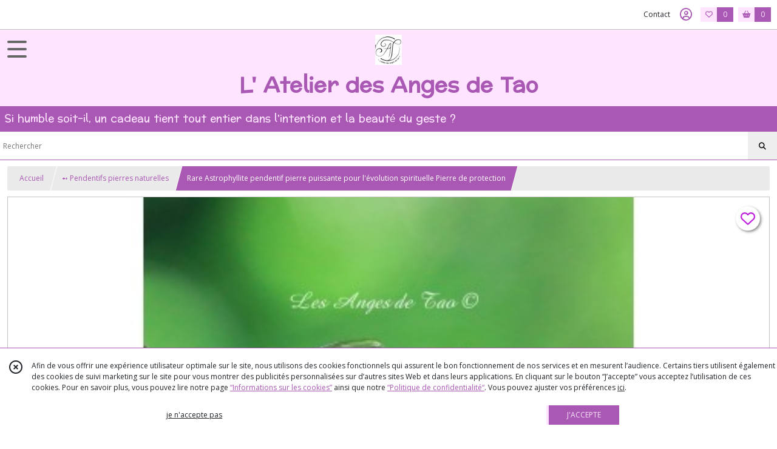

--- FILE ---
content_type: text/html; charset=UTF-8
request_url: https://lesangesdetao.com/1524078-Rare-Astrophyllite-pendentif-pierre-puissante-pour-l-evolution-spirituelle-Pierre-de-protection.html
body_size: 14992
content:
    <!DOCTYPE html>
<html class="no-js">
<head>
  <meta charset="utf-8">
  <title>Rare Astrophyllite pendentif pierre puissante pour l&#039;évolution spirituelle Pierre de protection | L&#039; Atelier des Anges de Tao</title>
  <meta name="viewport" content="width=device-width, initial-scale=1">
                
      <meta property="og:type" content="product" />
  <meta property="og:url" content="https://lesangesdetao.com/1524078-Rare-Astrophyllite-pendentif-pierre-puissante-pour-l-evolution-spirituelle-Pierre-de-protection.html" />
  <meta property="og:title" content="Rare Astrophyllite pendentif pierre puissante pour l&#039;évolution spirituelle Pierre de protection" />
  <meta property="og:description" content="Rare Astrophyllite pendentif pierre puissante pour l&#039;évolution spirituelle. Pierre de protection. . L’astrophyllite est une pierre très rare, elle..." />
  <meta property="og:image" content="https://eproshopping.cloud/media/9a9cee82daf1c27da59329f91f5f0f752b50c88c/produit/d0508e17fbbf92fd8660c6fff7785a8b3de536b8.jpeg" />
  <meta property="og:site_name" content="L&#039; Atelier des Anges de Tao" />
                <meta name="google-site-verification" content="ae8f25bf6d1fcf2f" />
                  <meta name="p:domain_verify" content="5f8b711a207c3322126e68b575269d51" />
                  <meta name="facebook-domain-verification" content="q420ogtr43em69bhcpck1l8hox0n7t" />
        <script>
    document.documentElement.className = document.documentElement.className.replace(/\bno-js\b/,'js');
  </script>
  <link href="https://fonts.googleapis.com/css2?family=Open+Sans:wght@300..800" rel="stylesheet" type="text/css">
          <link href="https://fonts.googleapis.com/css?family=Preahvihear:400" rel="stylesheet" type="text/css">
        <link href="https://fonts.googleapis.com/css?family=Noto+Sans+Mende+Kikakui:400" rel="stylesheet" type="text/css">
    <link rel="stylesheet" href="/build/997.ba563669.css"><link rel="stylesheet" href="/build/834.16e61b03.css"><link rel="stylesheet" href="/build/80.34683c74.css"><link rel="stylesheet" href="/build/frontend.1fc37339.css">
  <link rel="stylesheet" href="/theme/css/theme_13947_bc13cbbd.css" media="screen">
                          
  <script src="/build/runtime.a75ddfe5.js" defer></script><script src="/build/406.a97bfe4f.js" defer></script><script src="/build/997.8d0fd1da.js" defer></script><script src="/build/923.0164837a.js" defer></script><script src="/build/834.74802303.js" defer></script><script src="/build/80.8bac68f7.js" defer></script><script src="/build/110.01a93047.js" defer></script><script src="/build/609.a2a9851b.js" defer></script><script src="/build/frontend.16e0848b.js" defer></script>
    <script>
        document.addEventListener('DOMContentLoaded', function() {
      initProductPage('\u007B\u0022functionalPriceExtension\u0022\u003A\u0022included\u0022\u007D', '\u007B\u0022customizationConfig\u0022\u003A\u005B\u005D,\u0022pricing\u0022\u003A\u005B\u007B\u0022threshold\u0022\u003A1,\u0022frequency\u0022\u003A\u0022none\u0022,\u0022amount\u0022\u003A124.73,\u0022amountWithTax\u0022\u003A124.73,\u0022discountAmount\u0022\u003A0.0,\u0022discountAmountWithTax\u0022\u003A0.0,\u0022discountKind\u0022\u003A\u0022none\u0022,\u0022discountRate\u0022\u003A0.0,\u0022discountSource\u0022\u003A\u0022none\u0022,\u0022discounts\u0022\u003A\u005B\u005D,\u0022taxes\u0022\u003A\u005B\u007B\u0022type\u0022\u003A\u0022vat\u0022,\u0022amount\u0022\u003A0.0,\u0022rate\u0022\u003A0.0\u007D\u005D\u007D\u005D,\u0022inventories\u0022\u003A\u005B\u007B\u0022id\u0022\u003Anull,\u0022sku\u0022\u003Anull,\u0022availability\u0022\u003A\u0022in_stock\u0022,\u0022displayMode\u0022\u003A\u0022info\u0022,\u0022inventoryMode\u0022\u003A\u0022based_on_stock\u0022,\u0022onDemandDelay\u0022\u003A0,\u0022onDemandText\u0022\u003Anull,\u0022stockQuantity\u0022\u003Anull,\u0022storageLocation\u0022\u003Anull,\u0022preparationTime\u0022\u003A0,\u0022eligibleForRestockNotifications\u0022\u003Atrue\u007D\u005D,\u0022id\u0022\u003A\u00221524078\u0022,\u0022title\u0022\u003A\u0022Rare\u0020Astrophyllite\u0020pendentif\u0020pierre\u0020puissante\u0020pour\u0020l\u0027\\u00e9volution\u0020spirituelle\u0020Pierre\u0020de\u0020protection\u0022,\u0022reference\u0022\u003A\u0022Pendentif\u0020Astrophyllite\u0020ovale\u0022,\u0022description\u0022\u003A\u0022\u003Cp\u003ERare\u0020Astrophyllite\u0020pendentif\u0020pierre\u0020puissante\u0020pour\u0020l\u0027\u0026eacute\u003Bvolution\u0020spirituelle\u003Cbr\u0020\\\/\u003EPierre\u0020de\u0020protection\u003C\\\/p\u003E\\r\\n\u003Cp\u003E\u003Cbr\u0020\\\/\u003EL\u0026rsquo\u003Bastrophyllite\u0020est\u0020une\u0020pierre\u0020tr\u0026egrave\u003Bs\u0020rare,\u0020elle\u0020est\u0020\u0026eacute\u003Bnerg\u0026eacute\u003Btique\u0020et\u0020propage\u0020sa\u0020lumi\u0026egrave\u003Bre,\u0020l\u0026rsquo\u003Bastrophyllite\u0020est\u0020un\u0020min\u0026eacute\u003Bral\u0020qui\u0020peut\u0020vous\u0020faire\u0020progresser\u0020rapidement\u0020sur\u0020votre\u0020chemin\u0020de\u0020vie\u0020et\u0020vous\u0020aider\u0020\u0026agrave\u003B\u0020trouver\u0020votre\u0020voie,\u0020ses\u0020vibrations\u0020vous\u0020illuminent\u0020et\u0020r\u0026eacute\u003Bvelent\u0020ce\u0020qui\u0020est\u0020cach\u0026eacute\u003B.\u003C\\\/p\u003E\\r\\n\u003Cp\u003EJ\u0027adore\u0020l\u0027astrophyllite,\u0020c\u0027est\u0020une\u0020pierre\u0020qui\u0020permet\u0020d\u0026rsquo\u003Baller\u0020\u0026agrave\u003B\u0020l\u0027essentiel,\u0020elle\u0020nous\u0020aide\u0020\u0026agrave\u003B\u0020\u0026eacute\u003Bliminer\u0020le\u0020superflu,\u0020les\u0020effets\u0020de\u0020l\u0026rsquo\u003Bastrophyllite\u0020peuvent\u0020\u0026ecirc\u003Btre\u0020renforc\u0026eacute\u003Bs\u0020avec\u0020la\u0020moldavite\u0020pour\u0020se\u0020lib\u0026eacute\u003Brer\u0020en\u0020toute\u0020qui\u0026eacute\u003Btude\u0020de\u0020ses\u0020vieilles\u0020id\u0026eacute\u003Bes\u0020et\u0020principes\u0020pour\u0020progresser\u0020et\u0020aller\u0020de\u0020l\u0026rsquo\u003Bavant\u003B\u0020elle\u0020peut\u0020vous\u0020aider\u0020\u0026agrave\u003B\u0020vous\u0020aimer\u0020vraiment\u0020et\u0020\u0026agrave\u003B\u0020composer\u0020avec\u0020toutes\u0020les\u0020actions\u0020de\u0020votre\u0020pass\u0026eacute\u003B\u0020que\u0020vous\u0020pourriez\u0020avoir\u0020quelques\u0020difficult\u0026eacute\u003Bs\u0020\u0026agrave\u003B\u0020accepter.\u003C\\\/p\u003E\\r\\n\u003Cp\u003EL\u0026rsquo\u003Bastrophyllite\u0020aide\u0020\u0026agrave\u003B\u0020\u0026ecirc\u003Btre\u0020indulgent\u0020avec\u0020nous\u002Dm\u0026ecirc\u003Bmes,\u0020\u0026agrave\u003B\u0020nous\u0020accepter\u0020tels\u0020que\u0020nous\u0020sommes\u0020sans\u0020jugement\u0020trop\u0020dur,\u0020\u0026agrave\u003B\u0020\u0026ecirc\u003Btre\u0020objectif\u0020avec\u0020soi,\u0020\u0026eacute\u003Bliminant\u0020la\u0020culpabilit\u0026eacute\u003B.\u003C\\\/p\u003E\\r\\n\u003Cp\u003E\u003Cstrong\u003EL\u0026rsquo\u003Bastrophyllite\u0020est\u0020connue\u0020comme\u0020la\u0020\\\u0022\u003Cem\u003Epierre\u0020de\u0020mariage\\\u0022,\u0020car\u0020elle\u0020favorise\u0020la\u0020fid\u0026eacute\u003Blit\u0026eacute\u003B,\u0020la\u0020v\u0026eacute\u003Brit\u0026eacute\u003B\u0020et\u0020l\u0026rsquo\u003Bhonn\u0026ecirc\u003Btet\u0026eacute\u003B\u0020totale\u0020entre\u0020les\u0020partenaires.\u003C\\\/em\u003E\u003C\\\/strong\u003E\u003C\\\/p\u003E\\r\\n\u003Cp\u003EC\u0026rsquo\u003Best\u0020une\u0020vraie\u0020pierre\u0020de\u0020d\u0026eacute\u003Bpouillement\u0020des\u0020vieux\u0020sch\u0026eacute\u003Bmas,\u0020l\u0026rsquo\u003Bastrophylite\u0020stimule\u0020l\u0026rsquo\u003B\u0026eacute\u003Bnergie\u0020lumineuse\u0020de\u0020notre\u0020aura\u0020tout\u0020en\u0020permettant\u0020\u0026agrave\u003B\u0020cette\u0020purification\u0020de\u0020s\u0026rsquo\u003Binstaller\u0020pleinement\u0020en\u0020nous\u0020L\u0026rsquo\u003Bastrophyllite\u0020est\u0020une\u0020pierre\u0020protectrice,\u0020purifiante\u0020et\u0020stabilisante\u003C\\\/p\u003E\\r\\n\u003Cp\u003EL\u0027astrophylite\u0020est\u0020tr\u0026egrave\u003Bs\u0020utile\u0020dans\u0020notre\u0020\u0026eacute\u003Bvolution\u0020spirituelle\u0020en\u0020\u0026eacute\u003Bliminant\u0020les\u0020\u0026eacute\u003Bnergies\u0020n\u0026eacute\u003Bgatives\u0020stock\u0026eacute\u003Bes\u0020dans\u0020le\u0020pass\u0026eacute\u003B\u0020suite\u0020aux\u0020difficult\u0026eacute\u003Bs,\u0020col\u0026egrave\u003Bres,\u0020d\u0026eacute\u003Bceptions\u0020tristesse\u0020et\u0020d\u0026eacute\u003Bpressions\u0020rencontr\u0026eacute\u003Bes.\u003Cbr\u0020\\\/\u003E\u003Cbr\u0020\\\/\u003ESur\u0020le\u0020plan\u0020mental,\u0020l\u0026rsquo\u003Bastrophyllite\u0020aide\u0020\u0026agrave\u003B\u0020ne\u0020pas\u0020se\u0020comparer\u0020aux\u0020autres\u0020et\u0020donc\u0020nous\u0020donne\u0020confiance\u0020en\u0020nous\u0020pour\u0020que\u0020nous\u0020abandonnions\u0020l\u0026rsquo\u003Bexc\u0026egrave\u003Bs\u0020de\u0020confiance\u0020ou\u0020\u0026agrave\u003B\u0020l\u0026rsquo\u003Boppos\u0026eacute\u003B\u0020la\u0020d\u0026eacute\u003Bvalorisation.\u0020\u003Cbr\u0020\\\/\u003E\u003Cbr\u0020\\\/\u003EL\u0026rsquo\u003Bastrophyllite\u0020est\u0020un\u0020merveilleux\u0020compagnon\u0020de\u0020voyage\u0020astral\u0020qui\u0020prot\u0026egrave\u003Bge\u0020et\u0020guide\u0020lorsque\u0020n\u0026eacute\u003Bcessaire,\u0020cette\u0020pierre\u0020augmente\u0020la\u0020sensibilit\u0026eacute\u003B\u0020du\u0020toucher\u0020et\u0020le\u0020sens\u0020de\u0020la\u0020perception\u0020ce\u0020qui\u0020en\u0020fait\u0020un\u0020excellent\u0020outil\u0020pour\u0020ceux\u0020qui\u0020travaillent\u0020en\u0020m\u0026eacute\u003Bdecine\u0020alternative,\u0020massage,\u0020acupression,\u0020gu\u0026eacute\u003Brison\u0026hellip\u003B\u0020car\u0020elle\u0020am\u0026eacute\u003Bliore\u0020la\u0020prise\u0020de\u0020conscience\u0020de\u0020ce\u0020dont\u0020le\u0020patient\u0020a\u0020besoin.\u003C\\\/p\u003E\\r\\n\u003Cp\u003E\u003Cbr\u0020\\\/\u003ESur\u0020ce\u0020m\u0026ecirc\u003Bme\u00203\u0026egrave\u003Bme\u0020\u0026oelig\u003Bil,\u0020elle\u0020permettra\u0020de\u0020nous\u0020percevoir\u0020sous\u0020un\u0020autre\u0020angle,\u0020de\u0020comprendre\u0020qu\u0026rsquo\u003Bil\u0020y\u0020a\u0020du\u0020bien\u0020en\u0020nous\u0020et\u0020de\u0020nous\u0020aider\u0020\u0026agrave\u003B\u0020\u0026eacute\u003Bliminer\u0020les\u0020scories\u0020qui\u0020g\u0026ecirc\u003Bnent\u0020notre\u0020d\u0026eacute\u003Bveloppement\u0020spirituel.\u003Cbr\u0020\\\/\u003E\u003Cbr\u0020\\\/\u003EOn\u0020l\u0026rsquo\u003Butilise\u0020\u0026eacute\u003Bgalement\u0020pour\u0020rendre\u0020la\u0020communication\u0020plus\u0020fluide\u0020et\u0020plus\u0020franche,\u0020c\u0026rsquo\u003Best\u0020une\u0020pierre\u0020pour\u0020les\u0020timides\u0020qui\u0020ont\u0020du\u0020mal\u0020\u0026agrave\u003B\u0020s\u0026rsquo\u003Bexprimer\u0020librement,\u0020mais\u0020aussi\u0020pour\u0020les\u0020personnes\u0020qui\u0020ne\u0020savent\u0020pas\u0020dire\u0020non\u0020et\u0020acquiescent\u0020\u0026agrave\u003B\u0020tout\u0020va,\u0020m\u0026ecirc\u003Bme\u0020si\u0020elles\u0020ne\u0020sont\u0020pas\u0020d\u0026rsquo\u003Baccord.\u003Cbr\u0020\\\/\u003ESon\u0020effet\u0020apaisant\u0020fera\u0020taire\u0020rapidement\u0020le\u0020bavardage\u0020mental\u0020et\u0020sera\u0020parfaite\u0020pour\u0020la\u0020m\u0026eacute\u003Bditation.\u0020Id\u0026eacute\u003Bale\u0020pour\u0020nous\u0020lib\u0026eacute\u003Brer\u0020de\u0020nos\u0020soucis\u0020et\u0020retrouver\u0020notre\u0020s\u0026eacute\u003Br\u0026eacute\u003Bnit\u0026eacute\u003B,\u0020ainsi\u0020qu\u0026rsquo\u003Bun\u0020sommeil\u0020paisible.\u003Cbr\u0020\\\/\u003E\u003Cbr\u0020\\\/\u003ESes\u0020vertus\u0020calmantes\u0020et\u0020apaisantes\u0020seront\u0020un\u0020plus,\u0020appr\u0026eacute\u003Bciable,\u0020lorsque\u0020nous\u0020la\u0020portons\u0020sur\u0020le\u0020chakra\u0020du\u0020c\u0026oelig\u003Bur.\u003Cbr\u0020\\\/\u003EPlacez\u002Dla\u0020sur\u0020le\u0020chakra\u0020solaire,\u0020elle\u0020apporte\u0020de\u0020la\u0020chaleur\u0020et\u0020de\u0020l\u0026rsquo\u003Binspiration.\u003Cbr\u0020\\\/\u003E\u003Cbr\u0020\\\/\u003EL\u0026rsquo\u003Bastrophyllite\u0020est\u0020une\u0020pierre\u0020qui\u0020stimule\u0020les\u00204\u0020chakras\u0020sup\u0026eacute\u003Brieurs\u0020\u0028coronal,\u0020frontal,\u0020laryng\u0026eacute\u003B,\u0020cardiaque\u0029,\u0020apportant\u0020une\u0020fr\u0026eacute\u003Bquence\u0020\u0026eacute\u003Blev\u0026eacute\u003Be\u0020et\u0020par\u0020cons\u0026eacute\u003Bquent,\u0020rehaussant\u0020notre\u0020taux\u0020vibratoire.\u0020\u003Cbr\u0020\\\/\u003E\u003Cbr\u0020\\\/\u003EElle\u0020s\u0026rsquo\u003Bav\u0026egrave\u003Bre\u0020utile\u0020pour\u0020tous\u0020les\u0020chakras,\u0020sa\u0020puissance\u0020permet\u0020une\u0020circulation\u0020\u0026eacute\u003Bnerg\u0026eacute\u003Btique\u0020dans\u0020tous\u0020les\u0020m\u0026eacute\u003Bridiens\u0020et\u0020active\u0020tous\u0020les\u0020chakras,\u0020du\u0020bas\u0020vers\u0020le\u0020haut.\u003Cbr\u0020\\\/\u003EElle\u0020est\u0020\u0026agrave\u003B\u0020utiliser\u0020progressivement\u0020pour\u0020s\u0026rsquo\u003By\u0020habituer,\u0020comme\u0020toutes\u0020les\u0020pierres\u0020\u0026agrave\u003B\u0020haute\u0020fr\u0026eacute\u003Bquence\u0020vibratoire.\u003Cbr\u0020\\\/\u003E\u003Cbr\u0020\\\/\u003E\u003Ca\u0020href\u003D\\\u0022https\u003A\\\/\\\/lesangesdetao.com\\\/catalogue\u003Fs\u003Dastrophyllite\\\u0022\u003EAstrophyllite\u003C\\\/a\u003E\u0020Pendentif\u0020en\u0020argent\u0020925\u0020pierre\u0020ovale\u0020en\u0020astrophyllite\u0020pr\u0026eacute\u003Bsentant\u0020un\u0020fond\u0020blanc\u0020l\u0026eacute\u003Bg\u0026egrave\u003Brement\u0020cr\u0026eacute\u003Bm\u0026eacute\u003B,\u0020offrant\u0020des\u0020inclusions\u0020de\u0020brun\u0020noir\u0020cognac\u0020dor\u0026eacute\u003B\u003Cbr\u0020\\\/\u003EMesure\u0020pierre\u0020\u003A\u0020L\u00203.07\u0020cm\u0020\u00281.21\\\u0022\u0029\u0020x\u0020l\u00201.71\u0020cm\u0020\u00280.67\\\u0022\u0029\u003Cbr\u0020\\\/\u003EMesure\u0020avec\u0020la\u0020b\u0026eacute\u003Bli\u0026egrave\u003Bre\u0020\u003A\u0020L\u00204.00\u0020cm\u0020\u00281.57\\\u0022\u0029\u0020\u002D\u0020D\u0026eacute\u003Bfinition\u0020d\u0027une\u0020b\u0026eacute\u003Bli\u0026egrave\u003Bre\u0020\u003A\u0020une\u0020b\u0026eacute\u003Bli\u0026egrave\u003Bre\u0020est\u0020un\u0020anneau\u0020qui\u0020permet\u0020de\u0020suspendre\u0020une\u0020m\u0026eacute\u003Bdaille,\u0020un\u0020pendentif\u0020\u0026agrave\u003B\u0020une\u0020cha\u0026icirc\u003Bne\u0020ou\u0020un\u0020cordon.\u003C\\\/p\u003E\\r\\n\u003Cp\u003EBagues\u0020astrophyllite\u0020\u003A\u003Cbr\u0020\\\/\u003E\u003Ca\u0020href\u003D\\\u0022https\u003A\\\/\\\/lesangesdetao.com\\\/catalogue\u003Fs\u003Dbague\u002520astrophyllite\\\u0022\u003Ehttps\u003A\\\/\\\/lesangesdetao.com\\\/catalogue\u003Fs\u003Dbague\u002520astrophyllite\u003C\\\/a\u003E\u003C\\\/p\u003E\\r\\n\u003Cp\u003ETuto\u0020bijoux\u0026nbsp\u003B\u003Cbr\u0020\\\/\u003E\u003Ca\u0020href\u003D\\\u0022https\u003A\\\/\\\/lesangesdetao.com\\\/page\\\/149640\u002Dvos\u002Dbijoux.html\\\u0022\u003Ehttps\u003A\\\/\\\/lesangesdetao.com\\\/page\\\/149640\u002Dvos\u002Dbijoux.html\u003C\\\/a\u003E\u003C\\\/p\u003E\\r\\n\u003Cp\u003EBijoux\u0020Astrophyllite\u003Cbr\u0020\\\/\u003E\u003Ca\u0020href\u003D\\\u0022https\u003A\\\/\\\/lesangesdetao.com\\\/catalogue\u003Fs\u003Dastrophyllite\\\u0022\u003Ehttps\u003A\\\/\\\/lesangesdetao.com\\\/catalogue\u003Fs\u003Dastrophyllite\u003C\\\/a\u003E\u003C\\\/p\u003E\u0022,\u0022shortDescription\u0022\u003Anull,\u0022position\u0022\u003A0,\u0022category\u0022\u003A\u0022id\u007E115955\u0022,\u0022mediaObjects\u0022\u003A\u005B\u0022id\u007E3717570\u0022,\u0022id\u007E3717572\u0022,\u0022id\u007E3717573\u0022,\u0022id\u007E3717574\u0022,\u0022id\u007E3717576\u0022,\u0022id\u007E3717577\u0022,\u0022id\u007E3717579\u0022,\u0022id\u007E3717580\u0022,\u0022id\u007E3717581\u0022,\u0022id\u007E3717583\u0022,\u0022id\u007E3717584\u0022\u005D,\u0022isOptionRequired\u0022\u003Afalse,\u0022optionHelper\u0022\u003A\u0022\u0022,\u0022optionLabel\u0022\u003A\u0022\u0022,\u0022options\u0022\u003A\u005B\u005D\u007D', '\u005B\u005D');
          });
  </script>
</head>
<body>

      
<header class="t_A09 ">
  <div class="HeaderTop">
    <div class="wrapper">
      <div class="main">
              </div>
      <div class="aside">
                    <ul class="PageLinkContainer level-0" >
                    <li>
                  <a href="/page/149642-tailles-bagues.html">
                        <span class="text">Connaître sa taille en bague</span>
                      </a>
                      </li>
                <li>
                  <a href="/page/149641-mesurer-son-poignet.html">
                        <span class="text">Connaître la taille de son poignet</span>
                      </a>
                      </li>
                <li>
                  <a href="/page/275246-agn.html">
                        <span class="text">Astuces bagues trop grandes </span>
                      </a>
                      </li>
                <li>
                  <a href="/page/149643-take-care.html">
                        <span class="text">Initiation au pendule</span>
                      </a>
                      </li>
                <li>
                  <a href="/page/346575-Evitez-les-arnaques-sur-internet.html">
                        <span class="text">Comment se prémunir des arnaques - Achats en ligne </span>
                      </a>
                      </li>
      </ul>

        <ul>
                      <li class="contact">
              <a href="/contactez-nous">Contact</a>
            </li>
                          <li class="blog">
                <a href="/blog">
                  <div class="icon"><span class="far fa-heart"></span></div>
                  <div class="text">Blog</div>
                </a>
              </li>
                                                                                        <li class="login">
                    <a class="js-adv-modal-open" href="/login" aria-label="Espace client">
                      <span class="icon far fa-user-circle"></span>
                    </a>
                  </li>
                                                                    <li class="favorite">
                <a href="/espace-client/mes-favoris">
                  <div class="icon"><span class="fa-regular fa-heart"></span></div>
                  <div class="counter js-favoriteTotal-total-products">0</div>
                </a>
              </li>
                                      <li class="cart">
                <a href="/panier">
                  <div class="icon"><span class="fas fa-shopping-basket"></span></div>
                  <div class="counter js-cartTotal-total-products">0</div>
                </a>
              </li>
                              </ul>
      </div>
    </div>
  </div>
  <div class="HeaderMiddle with-3-elts">
    <div class="wrapper">
      <div id="header-menu-mobile-toggle">
        <span>Toggle Menu</span>
      </div>
      <div class="main">
        <a href="/">
          <img src="https://eproshopping.cloud/media/9a9cee82daf1c27da59329f91f5f0f752b50c88c/logo/0b601dfbdb62a95c5353db5e59428fe402837561.png" class="js-PreviewLogo">
          <div>
                                          <div class="title es-custom-fg1 es-custom-f1 es-custom-fs-title js-PreviewTitle">L&#039; Atelier des Anges de Tao</div>
                                                    <div class="baseline es-custom-fg1 es-custom-f1 es-custom-fs-small js-PreviewBaseline">Si humble soit-il, un cadeau tient tout entier dans  l&#039;intention et la beauté du geste ?</div>
                      </div>
        </a>
      </div>
      <div class="aside">
        <ul>
          <li>
            <div class="search-form">
              <input type="search" data-url="/catalogue" placeholder="Rechercher">
              <button aria-label="Rechercher"><i class="fas fa-search"></i></button>
            </div>
          </li>
                      <li class="blog">
              <a href="/blog">
                <div class="icon"><span class="far fa-heart"></span></div>
                <div class="text">Blog</div>
              </a>
            </li>
                                              <li class="login">
                <a class="js-adv-modal-open" href="/login" aria-label="Espace client">
                  <div class="icon"><span class="fas fa-user"></span></div>
                </a>
              </li>
                                            <li class="cart">
              <a href="/panier">
                <div class="icon"><span class="fas fa-shopping-cart"></span></div>
                <div class="counter js-cartTotal-total-products">0</div>
              </a>
            </li>
                  </ul>
      </div>
    </div>
  </div>
    <nav class="Menu t_C01">
  <div>
    <ul class="level-0 " >
                    <li>
                              <a href="/catalogue">
                            <span class="text">Tous nos produits</span>
                              <span class="fa-solid fa-chevron-right"></span>
                          </a>
                                    <ul class="level-1 display-left" style="display:none">
      <li class="MobileHeaderMenu">
              <a href="/catalogue">
                    <span class="text">Tous nos produits</span>
        </a>
          </li>
                    <li>
                              <a href="/catalogue/311367-Carte-Cadeau">
                            <span class="text">? ➻  Carte Cadeau  </span>
                          </a>
                                </li>
                      <li>
                              <a href="/catalogue/115959-bagues-fantaisie">
                            <span class="text">➻  Bagues pierres naturelles ? </span>
                          </a>
                                </li>
                      <li>
                              <a href="/catalogue/123458-bagues-cacoxenite">
                            <span class="text">➻  Rares Bagues Cacoxénite </span>
                          </a>
                                </li>
                      <li>
                              <a href="/catalogue/115955-pendentifs">
                            <span class="text"> ➻  Pendentifs pierres naturelles</span>
                          </a>
                                </li>
                      <li>
                              <a href="/catalogue/291420-Boucles-d-oreilles-pour-femmes-pierres-naturelles">
                            <span class="text">➻  Boucles d&#039;oreilles pour femmes pierres naturelles</span>
                          </a>
                                </li>
                      <li>
                              <a href="/catalogue/149058-pendules-esoterisme">
                            <span class="text">❤️  ➻  Pendules radiesthésie &amp; ésotérisme</span>
                          </a>
                                </li>
                      <li>
                              <a href="/catalogue/217378-bracelets-en-pierres-naturelles">
                            <span class="text">➻   ?  Bracelets en pierres naturelles </span>
                          </a>
                                </li>
                      <li>
                              <a href="/catalogue/258896-Bracelet-perles-8-mm-elastique">
                            <span class="text">➻   ? Bracelets perles pour Elle &amp; Lui </span>
                          </a>
                                </li>
                      <li>
                              <a href="/catalogue/266492-Bracelets-Mala-bijoux-de-meditation-108-perles">
                            <span class="text">➻   ?  Bracelets Mala bijoux de méditation 108 perles </span>
                          </a>
                                </li>
                      <li>
                              <a href="/catalogue/312714-Sur-mesure-espace-privilege">
                            <span class="text">➻  Commande sur mesure - espace privilège</span>
                              <span class="fa-solid fa-chevron-right"></span>
                          </a>
                                    <ul class="level-2 " >
      <li class="MobileHeaderMenu">
              <a href="/catalogue/312714-Sur-mesure-espace-privilege">
                    <span class="text">➻  Commande sur mesure - espace privilège</span>
        </a>
          </li>
                    <li>
                              <a href="/catalogue/328434-Prestation-communication-animal-recherche-de-votre-animal-de-compagnie-localisation">
                            <span class="text">➻  Consultation communication animale liée à recherche de votre animal de compagnie - localisation</span>
                          </a>
                                </li>
                      <li>
                              <a href="/catalogue/116072-guidance-mediumnique">
                            <span class="text">➻   Accompagnement en conseils intuitifs - Guidance</span>
                          </a>
                                </li>
                      <li>
                              <a href="/catalogue/115981-bijoux-chemin-de-vie">
                            <span class="text">➻    Chemin de vie Bijoux- bracelet sur mesure année de naissance</span>
                          </a>
                                </li>
                      <li>
                              <a href="/catalogue/268541-Bracelet-sur-mesure-pour-elles-perles-6-mm-maillons-et-chaines">
                            <span class="text">➻   Sur mesure pour elles  - Bracelet ou collier en perles 6 mm &amp; chaînes fines</span>
                          </a>
                                </li>
      </ul>
              </li>
                      <li>
                              <a href="/catalogue/115965-bracelets-en-perles">
                            <span class="text">➻  Montres à gousset -  Pocket watch</span>
                              <span class="fa-solid fa-chevron-right"></span>
                          </a>
                                    <ul class="level-2 " >
      <li class="MobileHeaderMenu">
              <a href="/catalogue/115965-bracelets-en-perles">
                    <span class="text">➻  Montres à gousset -  Pocket watch</span>
        </a>
          </li>
                    <li>
                              <a href="/catalogue/115953-montres-a-gousset">
                            <span class="text"> Montres à gousset</span>
                          </a>
                                </li>
      </ul>
              </li>
                      <li>
                              <a href="/catalogue/115956-colliers">
                            <span class="text"> ➻  Colliers Pierres naturelles</span>
                              <span class="fa-solid fa-chevron-right"></span>
                          </a>
                                    <ul class="level-2 " >
      <li class="MobileHeaderMenu">
              <a href="/catalogue/115956-colliers">
                    <span class="text"> ➻  Colliers Pierres naturelles</span>
        </a>
          </li>
                    <li>
                              <a href="/catalogue/115960-colliers-de-perles">
                            <span class="text"> Colliers de perles</span>
                          </a>
                                </li>
      </ul>
              </li>
                      <li>
                              <a href="/catalogue/187599-mineraux-pierres-brutes-et-galets">
                            <span class="text">➻  Minéraux pierres brutes et galets</span>
                          </a>
                                </li>
      </ul>
              </li>
                      <li>
                              <a href="/catalogue/115955-pendentifs">
                            <span class="text"> Pendentifs pierres naturelles en argent 925</span>
                              <span class="fa-solid fa-chevron-right"></span>
                          </a>
                                    <ul class="level-1 display-left" style="display:none">
      <li class="MobileHeaderMenu">
              <a href="/catalogue/115955-pendentifs">
                    <span class="text"> Pendentifs pierres naturelles en argent 925</span>
        </a>
          </li>
                    <li>
                              <a class="image" href="/catalogue/115955-pendentifs">
              <img src="https://eproshopping.cloud/media/9a9cee82daf1c27da59329f91f5f0f752b50c88c/menu/8a937090bd3e8c7b72b08d2f44699f6be42b3359.png">
              <span class="legend">Pendentifs pierres naturelles </span>
            </a>
                                </li>
                      <li>
                              <a class="image" href="/catalogue/149058-pendules-esoterisme">
              <img src="https://eproshopping.cloud/media/9a9cee82daf1c27da59329f91f5f0f752b50c88c/menu/5eb55d7cb7a5d07cec28d258a4b66cd4340ace2f.png">
              <span class="legend">Pendules radiesthésie &amp; divination</span>
            </a>
                                </li>
                      <li>
                              <a class="image" href="">
              <img src="https://eproshopping.cloud/media/9a9cee82daf1c27da59329f91f5f0f752b50c88c/menu/c52f1e7d07e0630db1e3c4aa97e90d66fb881630.png">
              <span class="legend">Bijoux en obsidienne Œil Céleste</span>
            </a>
                                </li>
                      <li>
                              <a class="image" href="/catalogue/266492-Bracelets-Mala-bijoux-de-meditation-108-perles">
              <img src="https://eproshopping.cloud/media/9a9cee82daf1c27da59329f91f5f0f752b50c88c/menu/7e27cd38263a676765f2573f9728cc230a60904f.png">
              <span class="legend">Mâla bracelet méditation perles polies à la main</span>
            </a>
                                </li>
                      <li>
                              <a class="image" href="/catalogue/258896-Bracelet-perles-8-mm-elastique">
              <img src="https://eproshopping.cloud/media/9a9cee82daf1c27da59329f91f5f0f752b50c88c/menu/2678e004c5f9607748b8160e1bbc7f1625468222.png">
              <span class="legend">Bracelets perles pour Elle &amp; Lui</span>
            </a>
                                </li>
                      <li>
                              <a class="image" href="/page/149643-take-care.html">
              <img src="https://eproshopping.cloud/media/9a9cee82daf1c27da59329f91f5f0f752b50c88c/menu/aaf82db9ce2dba5a88fd1f487e3274bb360b7163.png">
              <span class="legend">Utilisation de son pendule -convention</span>
            </a>
                                </li>
                      <li>
                              <a class="image" href="/page/149640-vos-bijoux.html">
              <img src="https://eproshopping.cloud/media/9a9cee82daf1c27da59329f91f5f0f752b50c88c/menu/c89b45b9dec1be4b9eff459c7140f5c5408b088d.png">
              <span class="legend">Prendre soin de vos bijoux - Gel hydro alcoolique</span>
            </a>
                                </li>
      </ul>
              </li>
                      <li>
                              <a href="/catalogue/115959-bagues-fantaisie">
                            <span class="text">Bagues pierres naturelles</span>
                          </a>
                                </li>
                      <li>
                              <a href="/catalogue/258896-Bracelet-perles-8-mm-elastique">
                            <span class="text">Bracelets en perles 8 mm</span>
                              <span class="fa-solid fa-chevron-right"></span>
                          </a>
                                    <ul class="level-1 display-column" style="display:none">
      <li class="MobileHeaderMenu">
              <a href="/catalogue/258896-Bracelet-perles-8-mm-elastique">
                    <span class="text">Bracelets en perles 8 mm</span>
        </a>
          </li>
                    <li>
                              <a href="/catalogue/258896-Bracelet-perles-8-mm-elastique">
                            <span class="text">Bracelets perles 8 mm </span>
                          </a>
                                </li>
                      <li>
                              <a href="/catalogue/266492-Bracelets-Mala-bijoux-de-meditation-108-perles">
                            <span class="text">Bracelets Mala bijoux de méditation 108 perles</span>
                          </a>
                                </li>
                      <li>
                              <a href="/catalogue/217378-bracelets-en-pierres-naturelles">
                            <span class="text">Bracelets en pierres naturelles</span>
                          </a>
                                </li>
                      <li>
                              <a href="/page/149641-mesurer-son-poignet.html">
                            <span class="text">Connaître sa taille de bracelet</span>
                          </a>
                                </li>
                      <li>
                              <a href="/page/149640-vos-bijoux.html">
                            <span class="text">Recommandation entretien de vos bijoux</span>
                          </a>
                                </li>
      </ul>
              </li>
                      <li>
                              <a href="/catalogue/291420-Boucles-d-oreilles-pour-femmes-pierres-naturelles">
                            <span class="text">Bijoux Boucles d&#039;oreilles pierres naturelles</span>
                              <span class="fa-solid fa-chevron-right"></span>
                          </a>
                                    <ul class="level-1 display-center" style="display:none">
      <li class="MobileHeaderMenu">
              <a href="/catalogue/291420-Boucles-d-oreilles-pour-femmes-pierres-naturelles">
                    <span class="text">Bijoux Boucles d&#039;oreilles pierres naturelles</span>
        </a>
          </li>
                    <li>
                              <a class="image" href="/catalogue/291420-Boucles-d-oreilles-pour-femmes-pierres-naturelles">
              <img src="https://eproshopping.cloud/media/9a9cee82daf1c27da59329f91f5f0f752b50c88c/menu/206139164e983f78ef82ad75f0ea56d3844c74a5.png">
              <span class="legend">Boucles d&#039;oreilles  pierres naturelles</span>
            </a>
                                </li>
                      <li>
                              <a class="image" href="/catalogue/115955-pendentifs">
              <img src="https://eproshopping.cloud/media/9a9cee82daf1c27da59329f91f5f0f752b50c88c/menu/d9e3aa6d59a40fd2dae6d0661f5849006d65bbc1.png">
              <span class="legend">Pendentifs pierres naturelles</span>
            </a>
                                </li>
                      <li>
                              <a class="image" href="/catalogue/258896-Bracelet-perles-8-mm-elastique">
              <img src="https://eproshopping.cloud/media/9a9cee82daf1c27da59329f91f5f0f752b50c88c/menu/c617db88e40d8a33c2c0a5f94c43b862a9220694.png">
              <span class="legend">Bracelets perles polies 8 / 10 / 12 mm</span>
            </a>
                                </li>
                      <li>
                              <a class="image" href="/catalogue/115959-bagues-fantaisie">
              <img src="https://eproshopping.cloud/media/9a9cee82daf1c27da59329f91f5f0f752b50c88c/menu/ca260f9b2ab5adc2ae498237bdb7df30bb4ecfc3.png">
              <span class="legend">Bagues argent 925  pierres naturelles</span>
            </a>
                                </li>
                      <li>
                              <a class="image" href="/catalogue/123458-bagues-cacoxenite">
              <img src="https://eproshopping.cloud/media/9a9cee82daf1c27da59329f91f5f0f752b50c88c/menu/ce0c849482bf766c8eae421125b5f02ce3de10ca.png">
              <span class="legend">Rares Cacoxénites bagues argent 925</span>
            </a>
                                </li>
                      <li>
                              <a class="image" href="/catalogue/149058-pendules-esoterisme">
              <img src="https://eproshopping.cloud/media/9a9cee82daf1c27da59329f91f5f0f752b50c88c/menu/776cf9eeac1f61b36164314d53cd27ff40e631ba.png">
              <span class="legend">Pendules radiesthésie  &amp; divination</span>
            </a>
                                </li>
                      <li>
                              <a href="/catalogue/266492-Bracelets-Mala-bijoux-de-meditation-108-perles">
                            <span class="text">Mâla Bracelets méditation 108 perles</span>
                          </a>
                                </li>
                      <li>
                              <a class="image" href="/catalogue/217378-bracelets-en-pierres-naturelles">
              <img src="https://eproshopping.cloud/media/9a9cee82daf1c27da59329f91f5f0f752b50c88c/menu/76b3c4ea2f6e75ff98d4d7ca62db988b15e4620a.png">
              <span class="legend">Bracelets pierres naturelles</span>
            </a>
                                </li>
                      <li>
                              <a class="image" href="/page/149640-vos-bijoux.html">
              <img src="https://eproshopping.cloud/media/9a9cee82daf1c27da59329f91f5f0f752b50c88c/menu/b5b09017d4835cab75e0e7d69bee88034a5384b7.png">
              <span class="legend">Conseils entretien de vos bijoux</span>
            </a>
                                </li>
                      <li>
                              <a class="image" href="/catalogue/311367-Carte-Cadeau">
              <img src="https://eproshopping.cloud/media/9a9cee82daf1c27da59329f91f5f0f752b50c88c/menu/61d1abb647c2faa27298f8237ca831f26103dd77.png">
              <span class="legend">Carte Cadeau </span>
            </a>
                                </li>
      </ul>
              </li>
                      <li>
                              <a href="/catalogue/217378-bracelets-en-pierres-naturelles">
                            <span class="text">Bracelets pierres naturelles </span>
                              <span class="fa-solid fa-chevron-right"></span>
                          </a>
                                    <ul class="level-1 display-left" style="display:none">
      <li class="MobileHeaderMenu">
              <a href="/catalogue/217378-bracelets-en-pierres-naturelles">
                    <span class="text">Bracelets pierres naturelles </span>
        </a>
          </li>
                    <li>
                              <a class="image" href="/catalogue/258896-Bracelet-perles-8-mm-elastique">
              <img src="https://eproshopping.cloud/media/9a9cee82daf1c27da59329f91f5f0f752b50c88c/menu/eacd171395d0a261103684873a5bbe55e42a6360.png">
              <span class="legend">Bracelet perles 8 mm élastique</span>
            </a>
                                </li>
                      <li>
                              <a class="image" href="/catalogue/217378-bracelets-en-pierres-naturelles">
              <img src="https://eproshopping.cloud/media/9a9cee82daf1c27da59329f91f5f0f752b50c88c/menu/bcf8e5132f9bd1803ab953f8e74169f166548508.png">
              <span class="legend">Bracelets en pierres naturelles</span>
            </a>
                                </li>
                      <li>
                              <a class="image" href="/catalogue/266492-Bracelets-Mala-bijoux-de-meditation-108-perles">
              <img src="https://eproshopping.cloud/media/9a9cee82daf1c27da59329f91f5f0f752b50c88c/menu/a0811085ae3d2bc0f78e65009c086cb465e3c0a4.png">
              <span class="legend">Bracelets Mala bijoux de méditation 108 perles</span>
            </a>
                                </li>
                      <li>
                              <a class="image" href="/page/149641-mesurer-son-poignet.html">
              <img src="https://eproshopping.cloud/media/9a9cee82daf1c27da59329f91f5f0f752b50c88c/menu/60f7c53a63c5e9edab01c855e63ce8751d2598a7.png">
              <span class="legend">Connaître sa taille de bracelet</span>
            </a>
                                </li>
                      <li>
                              <a class="image" href="/catalogue/115955-pendentifs">
              <img src="https://eproshopping.cloud/media/9a9cee82daf1c27da59329f91f5f0f752b50c88c/menu/3718a4ac0e0c96fb6df6b81d47c24016d2fd5d1f.png">
              <span class="legend">Pendentifs pierres naturelles</span>
            </a>
                                </li>
                      <li>
                              <a class="image" href="/page/149640-vos-bijoux.html">
              <img src="https://eproshopping.cloud/media/9a9cee82daf1c27da59329f91f5f0f752b50c88c/menu/922da7cc893e4fa91fd430730be4b942d1ddf79e.png">
              <span class="legend">Recommandation entretien de vos bijoux</span>
            </a>
                                </li>
      </ul>
              </li>
                      <li>
                              <a href="/catalogue/149058-pendules-esoterisme">
                            <span class="text">Pendules radiesthésie &amp; ésotérisme </span>
                              <span class="fa-solid fa-chevron-right"></span>
                          </a>
                                    <ul class="level-1 display-left" style="display:none">
      <li class="MobileHeaderMenu">
              <a href="/catalogue/149058-pendules-esoterisme">
                    <span class="text">Pendules radiesthésie &amp; ésotérisme </span>
        </a>
          </li>
                    <li>
                              <a href="/catalogue/149058-pendules-esoterisme">
                            <span class="text">Pendules radiesthésie &amp; ésotérisme</span>
                          </a>
                                </li>
                      <li>
                              <a href="/page/149643-take-care.html">
                            <span class="text">Conseils utilisation de son pendule</span>
                          </a>
                                </li>
                      <li>
                              <a href="/catalogue/115955-pendentifs">
                            <span class="text">Pendentifs argent 925 pierres naturelles</span>
                          </a>
                                </li>
                      <li>
                              <a href="">
                            <span class="text">Bijoux de protection Obsidienne Œil Céleste</span>
                          </a>
                                </li>
                      <li>
                              <a href="/catalogue/258896-Bracelet-perles-8-mm-elastique">
                            <span class="text">Bracelets perles polies 8 / 10 / 12 mm</span>
                          </a>
                                </li>
      </ul>
              </li>
                      <li>
                              <a href="">
                            <span class="text">Bijoux Obsidienne et Oeil Céleste</span>
                              <span class="fa-solid fa-chevron-right"></span>
                          </a>
                                    <ul class="level-1 display-column" style="display:none">
      <li class="MobileHeaderMenu">
              <a href="">
                    <span class="text">Bijoux Obsidienne et Oeil Céleste</span>
        </a>
          </li>
                    <li>
                              <a href="">
                            <span class="text">Bijoux Obsidienne Oeil Céleste</span>
                          </a>
                                </li>
                      <li>
                              <a href="/catalogue/115955-pendentifs">
                            <span class="text">Pendentifs pierres naturelles</span>
                          </a>
                                </li>
                      <li>
                              <a href="/catalogue/149058-pendules-esoterisme">
                            <span class="text">Pendules pierres et bois radiesthésie-divination </span>
                          </a>
                                </li>
                      <li>
                              <a href="/page/149643-take-care.html">
                            <span class="text">Utilisation pendule conseils pour bien commencer</span>
                          </a>
                                </li>
      </ul>
              </li>
                      <li>
                              <a href="/catalogue/266492-Bracelets-Mala-bijoux-de-meditation-108-perles">
                            <span class="text">Mâla Bracelets 108 perles de méditation</span>
                              <span class="fa-solid fa-chevron-right"></span>
                          </a>
                                    <ul class="level-1 display-column" style="display:none">
      <li class="MobileHeaderMenu">
              <a href="/catalogue/266492-Bracelets-Mala-bijoux-de-meditation-108-perles">
                    <span class="text">Mâla Bracelets 108 perles de méditation</span>
        </a>
          </li>
                    <li>
                              <a href="/catalogue/266492-Bracelets-Mala-bijoux-de-meditation-108-perles">
                            <span class="text">Bracelets Mala bijoux de méditation 108 perles</span>
                          </a>
                                </li>
                      <li>
                              <a href="/catalogue/258896-Bracelet-perles-8-mm-elastique">
                            <span class="text">Bracelet perles 8 mm élastique</span>
                          </a>
                                </li>
                      <li>
                              <a href="/catalogue/217378-bracelets-en-pierres-naturelles">
                            <span class="text">Bracelets en pierres naturelles</span>
                          </a>
                                </li>
                      <li>
                              <a href="/catalogue/115981-bijoux-chemin-de-vie">
                            <span class="text">Chemin de vie bracelet sur mesure année de naissance</span>
                          </a>
                                </li>
                      <li>
                              <a href="/page/149640-vos-bijoux.html">
                            <span class="text">Conseils entretien de vos bijoux</span>
                          </a>
                                </li>
      </ul>
              </li>
                      <li>
                              <a href="/catalogue/217378-bracelets-en-pierres-naturelles">
                            <span class="text">Bracelets pierres naturelles</span>
                              <span class="fa-solid fa-chevron-right"></span>
                          </a>
                                    <ul class="level-1 display-column" style="display:none">
      <li class="MobileHeaderMenu">
              <a href="/catalogue/217378-bracelets-en-pierres-naturelles">
                    <span class="text">Bracelets pierres naturelles</span>
        </a>
          </li>
                    <li>
                              <a href="/catalogue/217378-bracelets-en-pierres-naturelles">
                            <span class="text">Bracelets en pierres naturelles</span>
                          </a>
                                </li>
                      <li>
                              <a href="/catalogue/258896-Bracelet-perles-8-mm-elastique">
                            <span class="text">Bracelets gemmes perles </span>
                          </a>
                                </li>
                      <li>
                              <a href="/catalogue/266492-Bracelets-Mala-bijoux-de-meditation-108-perles">
                            <span class="text">Mâla bracelets de méditation 108 perles</span>
                          </a>
                                </li>
                      <li>
                              <a href="/page/149641-mesurer-son-poignet.html">
                            <span class="text">Connaître sa taille de tour de poignet</span>
                          </a>
                                </li>
                      <li>
                              <a href="/page/149640-vos-bijoux.html">
                            <span class="text">Entretien de vos bijoux</span>
                          </a>
                                </li>
                      <li>
                              <a class="image" href="/catalogue/311367-Carte-Cadeau">
              <img src="https://eproshopping.cloud/media/9a9cee82daf1c27da59329f91f5f0f752b50c88c/menu/e4cdb40a37c3a3abf3871b5194eafc70e215666c.png">
              <span class="legend"> Carte Cadeau</span>
            </a>
                                </li>
      </ul>
              </li>
                      <li>
                              <a href="/catalogue/115981-bijoux-chemin-de-vie">
                            <span class="text">Chemin de vie</span>
                              <span class="fa-solid fa-chevron-right"></span>
                          </a>
                                    <ul class="level-1 display-left" style="display:none">
      <li class="MobileHeaderMenu">
              <a href="/catalogue/115981-bijoux-chemin-de-vie">
                    <span class="text">Chemin de vie</span>
        </a>
          </li>
                    <li>
                              <a href="/catalogue/115981-bijoux-chemin-de-vie">
                            <span class="text">Chemin de vie Bijoux sur mesure année de naissance</span>
                          </a>
                                </li>
                      <li>
                              <a href="/catalogue/268541-Bracelet-sur-mesure-pour-elles-perles-6-mm-maillons-et-chaines">
                            <span class="text">Bracelet ou Collier  sur mesure pour elles  - perles 6 mm maillons et chaînes</span>
                          </a>
                                </li>
                      <li>
                              <a href="/catalogue/258896-Bracelet-perles-8-mm-elastique">
                            <span class="text">Bracelets gemmes perles</span>
                          </a>
                                </li>
                      <li>
                              <a href="/page/149641-mesurer-son-poignet.html">
                            <span class="text">Comment connaître sa taille de bracelet</span>
                          </a>
                                </li>
                      <li>
                              <a href="/catalogue/116072-guidance-mediumnique">
                            <span class="text">Accompagnement en conseils intuitifs </span>
                          </a>
                                </li>
                      <li>
                              <a href="/catalogue/266492-Bracelets-Mala-bijoux-de-meditation-108-perles">
                            <span class="text">Mâla bracelets de méditation </span>
                          </a>
                                </li>
                      <li>
                              <a href="/page/149640-vos-bijoux.html">
                            <span class="text">Recommandations entretien de vos bijoux</span>
                          </a>
                                </li>
      </ul>
              </li>
                      <li>
                              <a href="/catalogue/116072-guidance-mediumnique">
                            <span class="text">Accompagnement conseils intuitifs </span>
                              <span class="fa-solid fa-chevron-right"></span>
                          </a>
                                    <ul class="level-1 display-center" style="display:none">
      <li class="MobileHeaderMenu">
              <a href="/catalogue/116072-guidance-mediumnique">
                    <span class="text">Accompagnement conseils intuitifs </span>
        </a>
          </li>
                    <li>
                              <a href="/catalogue/116072-guidance-mediumnique">
                            <span class="text">Accompagnement en conseils intuitifs Guidance</span>
                          </a>
                                </li>
                      <li>
                              <a href="/catalogue/115981-bijoux-chemin-de-vie">
                            <span class="text">Chemin de vie Bijoux sur mesure année de naissance</span>
                          </a>
                                </li>
                      <li>
                              <a href="/catalogue/149058-pendules-esoterisme">
                            <span class="text">Pendules radiesthésie &amp; ésotérisme</span>
                          </a>
                                </li>
                      <li>
                              <a href="/catalogue/149058-pendules-esoterisme">
                            <span class="text">Comment bien utiliser son pendule </span>
                          </a>
                                </li>
      </ul>
              </li>
      </ul>
    <span id="MenuIndicator"></span>
  </div>
</nav>

  <div class="HeaderBottom">
    <div class="baseline es-custom-bg2 es-custom-fg2 es-custom-f1 es-custom-fs js-PreviewBaseline">
      Si humble soit-il, un cadeau tient tout entier dans  l&#039;intention et la beauté du geste ?
    </div>
    <div class="search-form es-custom-b1">
      <input type="search" data-url="/catalogue" placeholder="Rechercher">
      <button aria-label="Rechercher"><i class="fas fa-search"></i></button>
    </div>
  </div>
</header>

    <nav aria-label="breadcrumb">
    <ol class="Breadcrumb">
      <li class="es-custom-fg1"><a href="/">Accueil</a></li>
              <li class="es-custom-fg1"><a href="/catalogue/115955-pendentifs"> ➻  Pendentifs pierres naturelles</a></li>
            <li class="active es-custom-bg2" aria-current="page">Rare Astrophyllite pendentif pierre puissante pour l&#039;évolution spirituelle Pierre de protection</li>
    </ol>
  </nav>
  <main class="ProductPage" itemscope itemtype="https://schema.org/Product">
    <div class="ProductHeader">
      <div class="ProductGallery">
            <div class="ProductFavorite js-toggle-favorite " data-url="/applications/favorite-list/toggle?id=P-1524078">
    <span class="fa-solid fa-heart"></span>
    <span class="fa-solid fa-heart-circle-minus hover" title="Retirer de ma liste de favoris"></span>
    <span class="fa-regular fa-heart"></span>
    <span class="fa-regular fa-heart-circle-plus hover" title="Ajouter à ma liste de favoris"></span>
  </div>
  <div id="product-gallery">
            <a href="https://eproshopping.cloud/media/9a9cee82daf1c27da59329f91f5f0f752b50c88c/produit/d0508e17fbbf92fd8660c6fff7785a8b3de536b8-lg.jpeg"><img src="https://eproshopping.cloud/media/9a9cee82daf1c27da59329f91f5f0f752b50c88c/produit/d0508e17fbbf92fd8660c6fff7785a8b3de536b8.jpeg" itemprop="image"></a>
                <a href="https://eproshopping.cloud/media/9a9cee82daf1c27da59329f91f5f0f752b50c88c/produit/113e834442cc2c04752cd033aa6529279db98dbf-lg.jpeg"><img src="https://eproshopping.cloud/media/9a9cee82daf1c27da59329f91f5f0f752b50c88c/produit/113e834442cc2c04752cd033aa6529279db98dbf.jpeg"></a>
                <a href="https://eproshopping.cloud/media/9a9cee82daf1c27da59329f91f5f0f752b50c88c/produit/8c4abfef3c3e87ca71935928b9abfe89bc2750dd-lg.jpeg"><img src="https://eproshopping.cloud/media/9a9cee82daf1c27da59329f91f5f0f752b50c88c/produit/8c4abfef3c3e87ca71935928b9abfe89bc2750dd.jpeg"></a>
                <a href="https://eproshopping.cloud/media/9a9cee82daf1c27da59329f91f5f0f752b50c88c/produit/8266141a913e54f7b9fdc126212b301266e9b72b-lg.jpeg"><img src="https://eproshopping.cloud/media/9a9cee82daf1c27da59329f91f5f0f752b50c88c/produit/8266141a913e54f7b9fdc126212b301266e9b72b.jpeg"></a>
                <a href="https://eproshopping.cloud/media/9a9cee82daf1c27da59329f91f5f0f752b50c88c/produit/8dcbec24cc62e9e006035ee63dde527d2a2f24a8-lg.jpeg"><img src="https://eproshopping.cloud/media/9a9cee82daf1c27da59329f91f5f0f752b50c88c/produit/8dcbec24cc62e9e006035ee63dde527d2a2f24a8.jpeg"></a>
                <a href="https://eproshopping.cloud/media/9a9cee82daf1c27da59329f91f5f0f752b50c88c/produit/01fb851a7c57c3aac188d7b569248738996ad554-lg.jpeg"><img src="https://eproshopping.cloud/media/9a9cee82daf1c27da59329f91f5f0f752b50c88c/produit/01fb851a7c57c3aac188d7b569248738996ad554.jpeg"></a>
                <a href="https://eproshopping.cloud/media/9a9cee82daf1c27da59329f91f5f0f752b50c88c/produit/16fd0e5f5b3284138a570df641b89590cc027163-lg.jpeg"><img src="https://eproshopping.cloud/media/9a9cee82daf1c27da59329f91f5f0f752b50c88c/produit/16fd0e5f5b3284138a570df641b89590cc027163.jpeg"></a>
                <a href="https://eproshopping.cloud/media/9a9cee82daf1c27da59329f91f5f0f752b50c88c/produit/299a9540a87f0cadea6e0a1174e3c1170e6609fb-lg.jpeg"><img src="https://eproshopping.cloud/media/9a9cee82daf1c27da59329f91f5f0f752b50c88c/produit/299a9540a87f0cadea6e0a1174e3c1170e6609fb.jpeg"></a>
                <a href="https://eproshopping.cloud/media/9a9cee82daf1c27da59329f91f5f0f752b50c88c/produit/aa4d3e1c70303a55f2144daeb566f4382f16c6ae-lg.jpeg"><img src="https://eproshopping.cloud/media/9a9cee82daf1c27da59329f91f5f0f752b50c88c/produit/aa4d3e1c70303a55f2144daeb566f4382f16c6ae.jpeg"></a>
                <a href="https://eproshopping.cloud/media/9a9cee82daf1c27da59329f91f5f0f752b50c88c/produit/c248695d5e6815d13a82af5068a2b7065335fe4e-lg.jpeg"><img src="https://eproshopping.cloud/media/9a9cee82daf1c27da59329f91f5f0f752b50c88c/produit/c248695d5e6815d13a82af5068a2b7065335fe4e.jpeg"></a>
                <a href="https://eproshopping.cloud/media/9a9cee82daf1c27da59329f91f5f0f752b50c88c/produit/20dbe14d2b9cd93ded5b64ea2e220da0811b0587-lg.jpeg"><img src="https://eproshopping.cloud/media/9a9cee82daf1c27da59329f91f5f0f752b50c88c/produit/20dbe14d2b9cd93ded5b64ea2e220da0811b0587.jpeg"></a>
      </div>
  <div class="product-image-slider-thumbnails">
          <div class="product-image-thumbnails">
        <div><img src="https://eproshopping.cloud/media/9a9cee82daf1c27da59329f91f5f0f752b50c88c/produit/d0508e17fbbf92fd8660c6fff7785a8b3de536b8.jpeg"></div>
      </div>
          <div class="product-image-thumbnails">
        <div><img src="https://eproshopping.cloud/media/9a9cee82daf1c27da59329f91f5f0f752b50c88c/produit/113e834442cc2c04752cd033aa6529279db98dbf.jpeg"></div>
      </div>
          <div class="product-image-thumbnails">
        <div><img src="https://eproshopping.cloud/media/9a9cee82daf1c27da59329f91f5f0f752b50c88c/produit/8c4abfef3c3e87ca71935928b9abfe89bc2750dd.jpeg"></div>
      </div>
          <div class="product-image-thumbnails">
        <div><img src="https://eproshopping.cloud/media/9a9cee82daf1c27da59329f91f5f0f752b50c88c/produit/8266141a913e54f7b9fdc126212b301266e9b72b.jpeg"></div>
      </div>
          <div class="product-image-thumbnails">
        <div><img src="https://eproshopping.cloud/media/9a9cee82daf1c27da59329f91f5f0f752b50c88c/produit/8dcbec24cc62e9e006035ee63dde527d2a2f24a8.jpeg"></div>
      </div>
          <div class="product-image-thumbnails">
        <div><img src="https://eproshopping.cloud/media/9a9cee82daf1c27da59329f91f5f0f752b50c88c/produit/01fb851a7c57c3aac188d7b569248738996ad554.jpeg"></div>
      </div>
          <div class="product-image-thumbnails">
        <div><img src="https://eproshopping.cloud/media/9a9cee82daf1c27da59329f91f5f0f752b50c88c/produit/16fd0e5f5b3284138a570df641b89590cc027163.jpeg"></div>
      </div>
          <div class="product-image-thumbnails">
        <div><img src="https://eproshopping.cloud/media/9a9cee82daf1c27da59329f91f5f0f752b50c88c/produit/299a9540a87f0cadea6e0a1174e3c1170e6609fb.jpeg"></div>
      </div>
          <div class="product-image-thumbnails">
        <div><img src="https://eproshopping.cloud/media/9a9cee82daf1c27da59329f91f5f0f752b50c88c/produit/aa4d3e1c70303a55f2144daeb566f4382f16c6ae.jpeg"></div>
      </div>
          <div class="product-image-thumbnails">
        <div><img src="https://eproshopping.cloud/media/9a9cee82daf1c27da59329f91f5f0f752b50c88c/produit/c248695d5e6815d13a82af5068a2b7065335fe4e.jpeg"></div>
      </div>
          <div class="product-image-thumbnails">
        <div><img src="https://eproshopping.cloud/media/9a9cee82daf1c27da59329f91f5f0f752b50c88c/produit/20dbe14d2b9cd93ded5b64ea2e220da0811b0587.jpeg"></div>
      </div>
      </div>
<div class="SocialShare">
              <a class="SocialShare-link facebook" href="https://www.facebook.com/share.php?u=https%3A%2F%2Flesangesdetao.com%2F1524078-Rare-Astrophyllite-pendentif-pierre-puissante-pour-l-evolution-spirituelle-Pierre-de-protection.html" target="_blank"><i class="fab fa-facebook-square"></i> Partager</a>
      <a class="SocialShare-link pinterest" data-base="http://pinterest.com/pin/create/button/?url=https%3A%2F%2Flesangesdetao.com%2F1524078-Rare-Astrophyllite-pendentif-pierre-puissante-pour-l-evolution-spirituelle-Pierre-de-protection.html&description=Rare%20Astrophyllite%20pendentif%20pierre%20puissante%20pour%20l%27%C3%A9volution%20spirituelle%20Pierre%20de%20protection&media=" href="http://pinterest.com/pin/create/button/?url=https%3A%2F%2Flesangesdetao.com%2F1524078-Rare-Astrophyllite-pendentif-pierre-puissante-pour-l-evolution-spirituelle-Pierre-de-protection.html&description=Rare%20Astrophyllite%20pendentif%20pierre%20puissante%20pour%20l%27%C3%A9volution%20spirituelle%20Pierre%20de%20protection&media=https%3A%2F%2Feproshopping.cloud%2Fmedia%2F9a9cee82daf1c27da59329f91f5f0f752b50c88c%2Fproduit%2Fd0508e17fbbf92fd8660c6fff7785a8b3de536b8-lg.jpeg" target="_blank"><i class="fab fa-pinterest"></i> Enregistrer</a>
    <a class="SocialShare-link twitter" href="https://twitter.com/intent/tweet?original_referer=https%3A%2F%2Flesangesdetao.com%2F1524078-Rare-Astrophyllite-pendentif-pierre-puissante-pour-l-evolution-spirituelle-Pierre-de-protection.html&text=Rare%20Astrophyllite%20pendentif%20pierre%20puissante%20pour%20l%27%C3%A9volution%20spirituelle%20Pierre%20de%20protection&url=https%3A%2F%2Flesangesdetao.com%2F1524078-Rare-Astrophyllite-pendentif-pierre-puissante-pour-l-evolution-spirituelle-Pierre-de-protection.html" target="_blank"><i class="fab fa-x-twitter"></i> Poster</a>
</div>

      </div>
      <div class="ProductBrief">
        <h1 class="es-custom-f1" itemprop="name">Rare Astrophyllite pendentif pierre puissante pour l&#039;évolution spirituelle Pierre de protection</h1>
<div class="mt-1 d-flex align-items-center justify-content-between">
      <a class="ProductCategory es-custom-fg1" href="/catalogue/115955-pendentifs" itemprop="category"> ➻  Pendentifs Pierres Naturelles</a>
    </div>
<div class="ProductReference js-ProductReferenceValue">
      Référence :&nbsp;<span class="content" itemprop="sku">Pendentif Astrophyllite ovale</span>
  </div>
  <div class="ProductPrice es-custom-fg1 js-ProductPriceValue"  itemprop="offers" itemscope itemtype="https://schema.org/Offer">
          <div class="Price ">
                      <span class="Price-value" itemprop="price" content="124.73">
                <span class="integer">124</span>
                  <span class="currency-sup" itemprop="priceCurrency" content="EUR">€</span>
          <span class="fractional">73</span>
                      </span>
              <span class="Price-periodKind"></span>
                  </div>

  </div>
  <div class="js-ProductDiscountValue"></div>
    <div class="ProductActionOption"></div>
  <div class="ProductActionQuantity">
    <input type="number" min="1" step="1" value="1" required aria-label="Quantité">
    <div class="ProductStock js-ProductStockValue">
                                <div class="ProductStock-info in_stock" data-sold-out="false">En stock</div>
                                      </div>
  </div>
      <div class="ProductActionButton-Error missing-variant">Veuillez sélectionner une version du produit</div>
  <div class="ProductActionButton-Error missing-customization">Veuillez sélectionner votre personnalisation</div>
  <div class="ProductActionButton-Error quantity">Veuillez sélectionner votre quantité</div>
  <div class="ProductActionButton-Error sold-out">Article épuisé</div>
  <div class="ProductActionButton-Container">
                                                <button type="button" class="ProductActionButton es-custom-fg2 es-custom-bg2 js-add-to-cart " data-url="/panier/ajouter" data-id="P-1524078">
        AJOUTER AU PANIER
      </button>
      <button type="button" class="ProductActionButton es-custom-fg2 es-custom-bg2 js-warn-for-restock d-none" data-url="/applications/restock-notifications/subscribe" data-id="P-1524078">
        PRÉVENEZ-MOI DU RETOUR EN STOCK
      </button>
                    <button type="button" class="ProductFavorite js-toggle-favorite " data-url="/applications/favorite-list/toggle?id=P-1524078" aria-label="Ajouter/Retirer de ma liste de favoris">
        <span class="fa-solid fa-heart"></span>
        <span class="fa-solid fa-heart-circle-minus hover" title="Retirer de ma liste de favoris"></span>
        <span class="fa-regular fa-heart"></span>
        <span class="fa-regular fa-heart-circle-plus hover" title="Ajouter à ma liste de favoris"></span>
      </button>
      </div>
  <div class="ProductBrief-requestInfo es-custom-b1 js-adv-modal-open" data-url="/produit/1524078/demande-info">
    <i class="fa-regular fa-comments es-custom-fg1"></i>&nbsp;&nbsp;POSER UNE QUESTION
  </div>
  <div class="PremiumWidget-container lr top">
            <a class="PremiumWidget" href="/page/149637-pourquoi-les-anges-de-tao.html" >
        <div class="icon"><span class="fa-regular fa-circle-heart es-custom-fg1"></span></div>
        <div>
          <div class="title es-custom-f1">Présentation Les Anges de Tao</div>
          <div class="subtitle">Qui suis-je?</div>
        </div>
      </a>
                <a class="PremiumWidget" href="/page/149640-vos-bijoux.html" >
        <div class="icon"><span class="fa-thin fa-stars es-custom-fg1"></span></div>
        <div>
          <div class="title es-custom-f1">Prendre soin de ses bijoux</div>
          <div class="subtitle">Gel hydroalcoolique, on en parle ...</div>
        </div>
      </a>
                <a class="PremiumWidget" href="/page/149648-frais-d-envoi-offerts.html" >
        <div class="icon"><span class="fa-solid fa-truck-arrow-right es-custom-fg1"></span></div>
        <div>
          <div class="title es-custom-f1">Délai &amp; Livraison</div>
          <div class="subtitle">France &amp; International </div>
        </div>
      </a>
                <a class="PremiumWidget" href="https://lesangesdetao.com/blog/2456-Programme-fidelite" target="_blank" rel="nofollow">
        <div class="icon"><span class="fa-regular fa-gift es-custom-fg1"></span></div>
        <div>
          <div class="title es-custom-f1">Cumulez des points </div>
          <div class="subtitle">bénéficiez de remise !</div>
        </div>
      </a>
      </div>


      </div>
    </div>
    <div class="ProductContent">
        <div class="ProductDescription">
    <div class="title es-custom-fg1 es-custom-f1">Description</div>
    <div class="content" itemprop="description"><p>Rare Astrophyllite pendentif pierre puissante pour l'&eacute;volution spirituelle<br />Pierre de protection</p>
<p><br />L&rsquo;astrophyllite est une pierre tr&egrave;s rare, elle est &eacute;nerg&eacute;tique et propage sa lumi&egrave;re, l&rsquo;astrophyllite est un min&eacute;ral qui peut vous faire progresser rapidement sur votre chemin de vie et vous aider &agrave; trouver votre voie, ses vibrations vous illuminent et r&eacute;velent ce qui est cach&eacute;.</p>
<p>J'adore l'astrophyllite, c'est une pierre qui permet d&rsquo;aller &agrave; l'essentiel, elle nous aide &agrave; &eacute;liminer le superflu, les effets de l&rsquo;astrophyllite peuvent &ecirc;tre renforc&eacute;s avec la moldavite pour se lib&eacute;rer en toute qui&eacute;tude de ses vieilles id&eacute;es et principes pour progresser et aller de l&rsquo;avant; elle peut vous aider &agrave; vous aimer vraiment et &agrave; composer avec toutes les actions de votre pass&eacute; que vous pourriez avoir quelques difficult&eacute;s &agrave; accepter.</p>
<p>L&rsquo;astrophyllite aide &agrave; &ecirc;tre indulgent avec nous-m&ecirc;mes, &agrave; nous accepter tels que nous sommes sans jugement trop dur, &agrave; &ecirc;tre objectif avec soi, &eacute;liminant la culpabilit&eacute;.</p>
<p><strong>L&rsquo;astrophyllite est connue comme la "<em>pierre de mariage", car elle favorise la fid&eacute;lit&eacute;, la v&eacute;rit&eacute; et l&rsquo;honn&ecirc;tet&eacute; totale entre les partenaires.</em></strong></p>
<p>C&rsquo;est une vraie pierre de d&eacute;pouillement des vieux sch&eacute;mas, l&rsquo;astrophylite stimule l&rsquo;&eacute;nergie lumineuse de notre aura tout en permettant &agrave; cette purification de s&rsquo;installer pleinement en nous L&rsquo;astrophyllite est une pierre protectrice, purifiante et stabilisante</p>
<p>L'astrophylite est tr&egrave;s utile dans notre &eacute;volution spirituelle en &eacute;liminant les &eacute;nergies n&eacute;gatives stock&eacute;es dans le pass&eacute; suite aux difficult&eacute;s, col&egrave;res, d&eacute;ceptions tristesse et d&eacute;pressions rencontr&eacute;es.<br /><br />Sur le plan mental, l&rsquo;astrophyllite aide &agrave; ne pas se comparer aux autres et donc nous donne confiance en nous pour que nous abandonnions l&rsquo;exc&egrave;s de confiance ou &agrave; l&rsquo;oppos&eacute; la d&eacute;valorisation. <br /><br />L&rsquo;astrophyllite est un merveilleux compagnon de voyage astral qui prot&egrave;ge et guide lorsque n&eacute;cessaire, cette pierre augmente la sensibilit&eacute; du toucher et le sens de la perception ce qui en fait un excellent outil pour ceux qui travaillent en m&eacute;decine alternative, massage, acupression, gu&eacute;rison&hellip; car elle am&eacute;liore la prise de conscience de ce dont le patient a besoin.</p>
<p><br />Sur ce m&ecirc;me 3&egrave;me &oelig;il, elle permettra de nous percevoir sous un autre angle, de comprendre qu&rsquo;il y a du bien en nous et de nous aider &agrave; &eacute;liminer les scories qui g&ecirc;nent notre d&eacute;veloppement spirituel.<br /><br />On l&rsquo;utilise &eacute;galement pour rendre la communication plus fluide et plus franche, c&rsquo;est une pierre pour les timides qui ont du mal &agrave; s&rsquo;exprimer librement, mais aussi pour les personnes qui ne savent pas dire non et acquiescent &agrave; tout va, m&ecirc;me si elles ne sont pas d&rsquo;accord.<br />Son effet apaisant fera taire rapidement le bavardage mental et sera parfaite pour la m&eacute;ditation. Id&eacute;ale pour nous lib&eacute;rer de nos soucis et retrouver notre s&eacute;r&eacute;nit&eacute;, ainsi qu&rsquo;un sommeil paisible.<br /><br />Ses vertus calmantes et apaisantes seront un plus, appr&eacute;ciable, lorsque nous la portons sur le chakra du c&oelig;ur.<br />Placez-la sur le chakra solaire, elle apporte de la chaleur et de l&rsquo;inspiration.<br /><br />L&rsquo;astrophyllite est une pierre qui stimule les 4 chakras sup&eacute;rieurs (coronal, frontal, laryng&eacute;, cardiaque), apportant une fr&eacute;quence &eacute;lev&eacute;e et par cons&eacute;quent, rehaussant notre taux vibratoire. <br /><br />Elle s&rsquo;av&egrave;re utile pour tous les chakras, sa puissance permet une circulation &eacute;nerg&eacute;tique dans tous les m&eacute;ridiens et active tous les chakras, du bas vers le haut.<br />Elle est &agrave; utiliser progressivement pour s&rsquo;y habituer, comme toutes les pierres &agrave; haute fr&eacute;quence vibratoire.<br /><br /><a href="https://lesangesdetao.com/catalogue?s=astrophyllite">Astrophyllite</a> Pendentif en argent 925 pierre ovale en astrophyllite pr&eacute;sentant un fond blanc l&eacute;g&egrave;rement cr&eacute;m&eacute;, offrant des inclusions de brun noir cognac dor&eacute;<br />Mesure pierre : L 3.07 cm (1.21") x l 1.71 cm (0.67")<br />Mesure avec la b&eacute;li&egrave;re : L 4.00 cm (1.57") - D&eacute;finition d'une b&eacute;li&egrave;re : une b&eacute;li&egrave;re est un anneau qui permet de suspendre une m&eacute;daille, un pendentif &agrave; une cha&icirc;ne ou un cordon.</p>
<p>Bagues astrophyllite :<br /><a href="https://lesangesdetao.com/catalogue?s=bague%20astrophyllite">https://lesangesdetao.com/catalogue?s=bague%20astrophyllite</a></p>
<p>Tuto bijoux&nbsp;<br /><a href="https://lesangesdetao.com/page/149640-vos-bijoux.html">https://lesangesdetao.com/page/149640-vos-bijoux.html</a></p>
<p>Bijoux Astrophyllite<br /><a href="https://lesangesdetao.com/catalogue?s=astrophyllite">https://lesangesdetao.com/catalogue?s=astrophyllite</a></p></div>
  </div>
<div class="ProductRecommandation">
  <div class="ProductRecommandation-title es-custom-fg1 es-custom-f1">Vous pourriez aussi être intéressé par</div>
  <div class="ProductItemGrid-container">
            <a class="ProductItemGrid t_D03" href="/1527037-Jaspe-mokaite-pendentif-argent-925-forme-marquise.html">
            <div class="ProductFavorite js-toggle-favorite " data-url="/applications/favorite-list/toggle?id=P-1527037">
      <span class="fa-solid fa-heart"></span>
      <span class="fa-solid fa-heart-circle-minus hover" title="Retirer de ma liste de favoris"></span>
      <span class="fa-regular fa-heart"></span>
      <span class="fa-regular fa-heart-circle-plus hover" title="Ajouter à ma liste de favoris"></span>
    </div>
    <div class="image autoCrop">
    <div>
      <img src="https://eproshopping.cloud/media/9a9cee82daf1c27da59329f91f5f0f752b50c88c/produit/eadf3d49a96a3b2a5b1cd9e468dde510d64932b4.jpeg">
    </div>
              
      </div>
  <div class="title-price">
    <div class="title">Jaspe mokaïte pendentif argent 925 forme marquise</div>
            <div class="Price ">
                      <span class="Price-value">
                <span class="integer">114</span>
                  <span class="currency-sup">€</span>
          <span class="fractional">91</span>
                      </span>
              <span class="Price-periodKind"></span>
                  </div>

      </div>
      <div class="category">
               ➻  Pendentifs Pierres Naturelles
          </div>
      <div class="button">
              <button type="button">
        PLUS DE DÉTAILS
      </button>
      </div>
</a>

            <a class="ProductItemGrid t_D03" href="/1527897-Somptueuse-Agate-Plume-du-Montana-Pendentif-agate-Montana.html">
            <div class="ProductFavorite js-toggle-favorite " data-url="/applications/favorite-list/toggle?id=P-1527897">
      <span class="fa-solid fa-heart"></span>
      <span class="fa-solid fa-heart-circle-minus hover" title="Retirer de ma liste de favoris"></span>
      <span class="fa-regular fa-heart"></span>
      <span class="fa-regular fa-heart-circle-plus hover" title="Ajouter à ma liste de favoris"></span>
    </div>
    <div class="image autoCrop">
    <div>
      <img src="https://eproshopping.cloud/media/9a9cee82daf1c27da59329f91f5f0f752b50c88c/produit/fcebf57e16452b8f4196e1d88b1202662d6042f9.jpeg">
    </div>
              
      </div>
  <div class="title-price">
    <div class="title">Somptueuse Agate Plume du Montana  Pendentif  agate Montana</div>
            <div class="Price ">
                      <span class="Price-value">
                <span class="integer">119</span>
                  <span class="currency-sup">€</span>
          <span class="fractional">74</span>
                      </span>
              <span class="Price-periodKind"></span>
                  </div>

      </div>
      <div class="category">
               ➻  Pendentifs Pierres Naturelles
          </div>
      <div class="button">
              <button type="button">
        PLUS DE DÉTAILS
      </button>
      </div>
</a>

            <a class="ProductItemGrid t_D03" href="/1528262-Rare-corail-fossile-bleu-pendentif-argent-925-Corail-fossile-d-Indonesie.html">
            <div class="ProductFavorite js-toggle-favorite " data-url="/applications/favorite-list/toggle?id=P-1528262">
      <span class="fa-solid fa-heart"></span>
      <span class="fa-solid fa-heart-circle-minus hover" title="Retirer de ma liste de favoris"></span>
      <span class="fa-regular fa-heart"></span>
      <span class="fa-regular fa-heart-circle-plus hover" title="Ajouter à ma liste de favoris"></span>
    </div>
    <div class="image autoCrop">
    <div>
      <img src="https://eproshopping.cloud/media/9a9cee82daf1c27da59329f91f5f0f752b50c88c/produit/4b85a2409b59e3aa0f11da34d0bcbdfd8466955c.jpeg">
    </div>
              
      </div>
  <div class="title-price">
    <div class="title">Rare corail fossile bleu pendentif argent 925 Corail fossile d&#039;Indonésie</div>
            <div class="Price ">
                      <span class="Price-value">
                <span class="integer">174</span>
                  <span class="currency-sup">€</span>
          <span class="fractional">64</span>
                      </span>
              <span class="Price-periodKind"></span>
                  </div>

      </div>
      <div class="category">
               ➻  Pendentifs Pierres Naturelles
          </div>
      <div class="button">
              <button type="button" class="js-add-to-cart" data-url="/panier/ajouter" data-id="P-1528262">
        AJOUTER
      </button>
      </div>
</a>

            <a class="ProductItemGrid t_D03" href="/1528859-Elegante-Topaze-arc-en-ciel-mystique-pendentif-rainbow-topaze.html">
            <div class="ProductFavorite js-toggle-favorite " data-url="/applications/favorite-list/toggle?id=P-1528859">
      <span class="fa-solid fa-heart"></span>
      <span class="fa-solid fa-heart-circle-minus hover" title="Retirer de ma liste de favoris"></span>
      <span class="fa-regular fa-heart"></span>
      <span class="fa-regular fa-heart-circle-plus hover" title="Ajouter à ma liste de favoris"></span>
    </div>
    <div class="image autoCrop">
    <div>
      <img src="https://eproshopping.cloud/media/9a9cee82daf1c27da59329f91f5f0f752b50c88c/produit/2f7aea392ddb55fd8935086f37fc77427778862a.jpeg">
    </div>
              
      </div>
  <div class="title-price">
    <div class="title">Elégante Topaze arc en ciel mystique pendentif rainbow topaze mystic</div>
            <div class="Price ">
                      <span class="Price-value">
                <span class="integer">123</span>
                  <span class="currency-sup">€</span>
          <span class="fractional">89</span>
                      </span>
              <span class="Price-periodKind"></span>
                  </div>

      </div>
      <div class="category">
               ➻  Pendentifs Pierres Naturelles
          </div>
      <div class="button">
              <button type="button">
        PLUS DE DÉTAILS
      </button>
      </div>
</a>

      </div>
</div>

    </div>
  </main>
      <div class="PremiumWidget-container bottom">
            <a class="PremiumWidget" href="/page/149637-pourquoi-les-anges-de-tao.html" >
        <div class="icon"><span class="fa-regular fa-circle-heart es-custom-fg1"></span></div>
        <div>
          <div class="title es-custom-f1">Présentation Les Anges de Tao</div>
          <div class="subtitle">Qui suis-je?</div>
        </div>
      </a>
                <a class="PremiumWidget" href="/page/149640-vos-bijoux.html" >
        <div class="icon"><span class="fa-thin fa-stars es-custom-fg1"></span></div>
        <div>
          <div class="title es-custom-f1">Prendre soin de ses bijoux</div>
          <div class="subtitle">Gel hydroalcoolique, on en parle ...</div>
        </div>
      </a>
                <a class="PremiumWidget" href="/page/149648-frais-d-envoi-offerts.html" >
        <div class="icon"><span class="fa-solid fa-truck-arrow-right es-custom-fg1"></span></div>
        <div>
          <div class="title es-custom-f1">Délai &amp; Livraison</div>
          <div class="subtitle">France &amp; International </div>
        </div>
      </a>
                <a class="PremiumWidget" href="https://lesangesdetao.com/blog/2456-Programme-fidelite" target="_blank" rel="nofollow">
        <div class="icon"><span class="fa-regular fa-gift es-custom-fg1"></span></div>
        <div>
          <div class="title es-custom-f1">Cumulez des points </div>
          <div class="subtitle">bénéficiez de remise !</div>
        </div>
      </a>
      </div>

    <div id="blueimp-gallery" class="blueimp-gallery blueimp-gallery-controls" aria-label="image gallery" aria-modal="true" role="dialog">
    <div class="slides" aria-live="polite"></div>
    <h3 class="title"></h3>
    <a class="prev" aria-controls="blueimp-gallery" aria-label="previous slide" aria-keyshortcuts="ArrowLeft"></a>
    <a class="next" aria-controls="blueimp-gallery" aria-label="next slide" aria-keyshortcuts="ArrowRight"></a>
    <a class="close" aria-controls="blueimp-gallery" aria-label="close" aria-keyshortcuts="Escape"></a>
    <a class="play-pause" aria-controls="blueimp-gallery" aria-label="play slideshow" aria-keyshortcuts="Space" aria-pressed="false" role="button"></a>
    <ol class="indicator"></ol>
  </div>
  <template id="CatalogTemplate-ProductOption-select">
    <label class="ProductActionOption-select es-select">
      <select data-option-helper="- Choisissez une version -">
        <option disabled value="-1" selected></option>
      </select>
    </label>
  </template>
    <footer>
  <div class="es-custom-bg2 es-custom-color-bg2">
                        <div class="FooterPayments">
          <div class="FooterPayments-title es-custom-bg2">Paiements sécurisés</div>
                      <img src="/images/payment/stripe.svg" alt="" title="Paiements sécurisés par Stripe">
                      <img src="/images/payment/visa.svg" alt="" title="VISA">
                      <img src="/images/payment/mastercard.svg" alt="" title="Mastercard">
                      <img src="/images/payment/amex.svg" alt="" title="AMEX">
                      <img src="/images/payment/gift-card.svg" alt="" title="Paiement par carte cadeau">
                      <img src="/images/payment/paypal-icon.svg" alt="" title="Paiements sécurisés par PayPal">
                  </div>
              <div class="FooterMain">
      <div class="FooterMain-nav">
        <div class="title">Navigation</div>
                      <a href="/page/149637-pourquoi-les-anges-de-tao.html" class="es-custom-fg1-hov"><span class="fas fa-chevron-right"></span> Présentation de L&#039;Atelier des Anges de Taó, qui suis-je ?</a>
          <a href="/page/qui-sommes-nous.html" class="es-custom-fg1-hov"><span class="fas fa-chevron-right"></span>  Suivre les Anges de Tao </a>
          <a href="/page/149644-ma-rencontre-avec.html" class="es-custom-fg1-hov"><span class="fas fa-chevron-right"></span> Côté Photo / Photo Side</a>
          <a href="/page/cgv.html" class="es-custom-fg1-hov"><span class="fas fa-chevron-right"></span> CGV</a>
          <a href="/page/donn%C3%A9es-personnelles.html" class="es-custom-fg1-hov"><span class="fas fa-chevron-right"></span> Données personnelles</a>
          <a href="/page/149647-delai-retour.html" class="es-custom-fg1-hov"><span class="fas fa-chevron-right"></span> Retour -échange- Return and exchange item</a>
          <a href="/page/346575-Evitez-les-arnaques-sur-internet.html" class="es-custom-fg1-hov"><span class="fas fa-chevron-right"></span> Éviter les arnaques sur Internet</a>
          <a href="/blog/2456-Programme-fidelite" class="es-custom-fg1-hov"><span class="fas fa-chevron-right"></span> Programme fidélité</a>
          <a href="/contactez-nous" class="es-custom-fg1-hov"><span class="fas fa-chevron-right"></span> Contact</a>
    
      </div>
      <div class="FooterMain-legal">
        <div class="title">Mentions légales</div>
                          Ce site est édité par Les Anges de Tao- EI.<br>
          SIREN : 5211322500010<br>                <br><span class="website-hosting-detail-toggle">Hébergement via eProShopping</span>
        <div class="website-hosting-detail" style="display: none">
          Hébergeur :<br>
          Planet Service<br />
21 rue Fécamp<br />
75012 Paris<br />

        </div>
                  <a href="/donnees-personnelles">Gestion des cookies</a>
                      <a href="/page/donn%C3%A9es-personnelles.html">Données personnelles</a>
                        </div>
      <div class="FooterMain-address">
        <div class="title js-PreviewTitle">L&#039; Atelier des Anges de Tao</div>
        <span itemscope itemtype="https://schema.org/PostalAddress" class="zbfc-address zbfc-address-fr"><span itemprop="streetAddress">L'Atelier des Anges de Tao - EI<br>12 Grande Rue  -                21160 Flavignerot - France  -  Mail:  lesangesdetao@gmail.com</span><br><span itemprop="postalCode">?</span>&nbsp;<span itemprop="addressLocality">Tel : 06.10.94.19.61</span><br></span><br>
                          <div class="title mt-3">Suivez nous</div>
          <div class="SocialBlock">
                          <a href="https://www.facebook.com/lesangesdetao/" target="_blank"><img src="/build/images/logo_btn_facebook.a8c01f87.svg" alt="Facebook"></a>
                                                      <a href="https://www.pinterest.fr/latelierdesangesdetao/" target="_blank"><img src="/build/images/logo_btn_pinterest.26ffd4a2.svg" alt="Pinterest"></a>
                                            <a href="https://www.instagram.com/bylesangesdetao/" target="_blank"><img src="/build/images/logo_btn_instagram.76ae1956.svg" alt="Instagram"></a>
                                                                        <a href="https://twitter.com/lesangesdetao" target="_blank"><img src="/build/images/logo_btn_x.f0713770.svg" alt="X"></a>
                                                          <a href="https://lesangesdetao.com/page/149640-vos-bijoux.html" target="_blank"><img src="/build/images/logo_btn_blog.a331cb21.svg" alt="Blog"></a>
                                    </div>
                      <div id="LesAvisBadge" class="fixed ">
      <div class="title">Note globale : 5/5</div>
      <a href="/avis">
                  <img src="/images/les-avis/badge-5.png" alt="Badge 5 étoiles Les Avis eProShopping">
                <p>267 avis clients</p>
      </a>
    </div>
  
      </div>
    </div>
  </div>
                <form name="newsletter_subscription" method="post" action="/inscription-newsletter" style="display:none"><div id="newsletter_subscription" action="/inscription-newsletter" style="display:none"><div><label for="newsletter_subscription_email" class="required">Email</label><input type="email" id="newsletter_subscription_email" name="newsletter_subscription[email]" required="required" /></div><input type="hidden" id="newsletter_subscription__token" name="newsletter_subscription[_token]" data-controller="csrf-protection" value="csrf-token" /></div></form>
              <div id="footer-newsletter">
    <div class="wrapper">
        <div class="title es-custom-b1-b">Actualités</div>
        <div class="message">Suivre l&#039;actualité et les nouveautés de la boutique de l&#039;Atelier des Anges de Tao</div>
        <div class="action">
            <input type="email" name="email" placeholder="Votre email">
            <button class="btn es-custom-bg2 es-custom-bg2-hov js-newsletter-subscribe">S&#039;abonner</button>
            <ul></ul>
        </div>
    </div>
</div>

            <div class="d-none" id="ApplicationNewsletterSubscribeModal-body">
  <p class="subtitle">VOUS AIMEZ NOTRE SITE ?</p>
  <p class="title">SUIVEZ NOS ACTUALITÉS</p>
  <p class="message">Suivre l&#039;actualité et les nouveautés de la boutique de l&#039;Atelier des Anges de Tao</p>
  <div class="action">
    <input type="email" name="email" placeholder="Votre email">
    <button class="btn es-custom-bg2 es-custom-bg2-hov js-newsletter-subscribe">S&#039;abonner</button>
    <ul></ul>
  </div>
  <p class="note">
    Vous pourrez facilement vous désinscrire à tout moment via les liens de désinscriptions présents dans chacun de nos emails.
  </p>
</div>
<script>
  document.addEventListener('DOMContentLoaded', function() {
    AdvBsModalCollection.ApplicationNewsletterSubscribeModal = {
      id: 'ApplicationNewsletter-subscribeModal',
      title: '',
      bodySelector: '#ApplicationNewsletterSubscribeModal-body',
      persistent: true,
    };
  });
</script>

        <div class="FooterCopyright es-custom-bg1">
    <div>
      <span class="es-custom-fg1">
                  Copyright Les Anges de Tao- EI. Tous droits réservés.
                          Site réalisé avec <a href="https://www.eproshopping.fr" target="_blank" >eProShopping</a>
              </span>
              <a class="footer-manager-access-btn es-custom-fg1 es-custom-fg1-hov es-custom-bg1-hov" href="//eproshopping.fr/espace-gerant/login" target="_blank" rel="nofollow"><i class="fas fa-sign-in-alt"></i> Accès gérant</a>
          </div>
  </div>
  </footer>


  <div id="CookieBanner" class="es-custom-b1" data-url="/maj-cookies" data-ga="UA-146885359-1" data-fb="1974086522857407" data-pint="https://fr.pinterest"  >
    <div class="CookieBanner-close">
      <span class="far fa-times-circle js-cookie-close"></span>
    </div>
    <div class="CookieBanner-text">
      Afin de vous offrir une expérience utilisateur optimale sur le site, nous utilisons des cookies fonctionnels qui assurent le bon fonctionnement de nos services et en mesurent l’audience.
      Certains tiers utilisent également des cookies de suivi marketing sur le site pour vous montrer des publicités personnalisées sur d’autres sites Web et dans leurs applications.
      En cliquant sur le bouton “J’accepte” vous acceptez l’utilisation de ces cookies.
      Pour en savoir plus, vous pouvez lire notre page <a href="/donnees-personnelles" class="es-custom-fg1">“Informations sur les cookies”</a> ainsi que notre <a href="/page/donn%C3%A9es-personnelles.html" class="es-custom-fg1">“Politique de confidentialité“</a>.
      Vous pouvez ajuster vos préférences <span class="js-cookie-openPreference">ici</span>.
    </div>
    <div class="CookieBanner-button">
      <button type="button" class="js-cookie-refuse btn btn-link">je n&#039;accepte pas</button>
    </div>
    <div class="CookieBanner-button">
      <button type="button" class="js-cookie-accept btn btn-primary es-custom-fg2 es-custom-fg2-hov es-custom-bg2 es-custom-bg2-hov es-custom-b2-l es-custom-b2-l-hov">J&#039;ACCEPTE</button>
    </div>
  </div>
  <template id="CookieEditPreferenceModal-body">
    <ul class="CheckboxGroup">
  <li>
    <input type="checkbox" id="gpdr_fct" name="1" checked disabled>
    <label for="gpdr_fct">
      <span class="title">Fonctionnels</span>
      Les cookies fonctionnels sont nécessaires à l’utilisation et au bon fonctionnement du site Web. Ils vous permettent notamment de mettre des produits dans votre panier d’achat et de procéder au paiement de votre commande. Par conséquent, ces cookies ne peuvent pas être désactivés.
    </label>
  </li>
  <li>
    <input type="checkbox" id="gpdr_an" name="2" >
    <label for="gpdr_an">
      <span class="title">Marketing et analytique</span>
      Ces cookies sont utilisés pour analyser l’audience et le suivi des visites, l’historique de vos achats et votre comportement sur le site Web. Ils pourraient nous permettre de personnaliser votre expérience en ligne en associant vos données à celles d’autres clients qui ont un profil similaire, pour vous montrer des publicités ciblées sur d’autres sites Web et sur des applications tierces. Si vous désactivez ces cookies, votre expérience en ligne risque d’être moins riche et les publicités qui vous seront montrées moins pertinentes.
    </label>
  </li>
</ul>
<div class="text-center">
  <button type="button" class="js-cookie-save btn btn-primary es-custom-fg2 es-custom-fg2-hov es-custom-bg2 es-custom-bg2-hov es-custom-b2-l es-custom-b2-l-hov" data-url="/maj-cookies">ENREGISTRER</button>
</div>
  </template>
</body>
</html>
